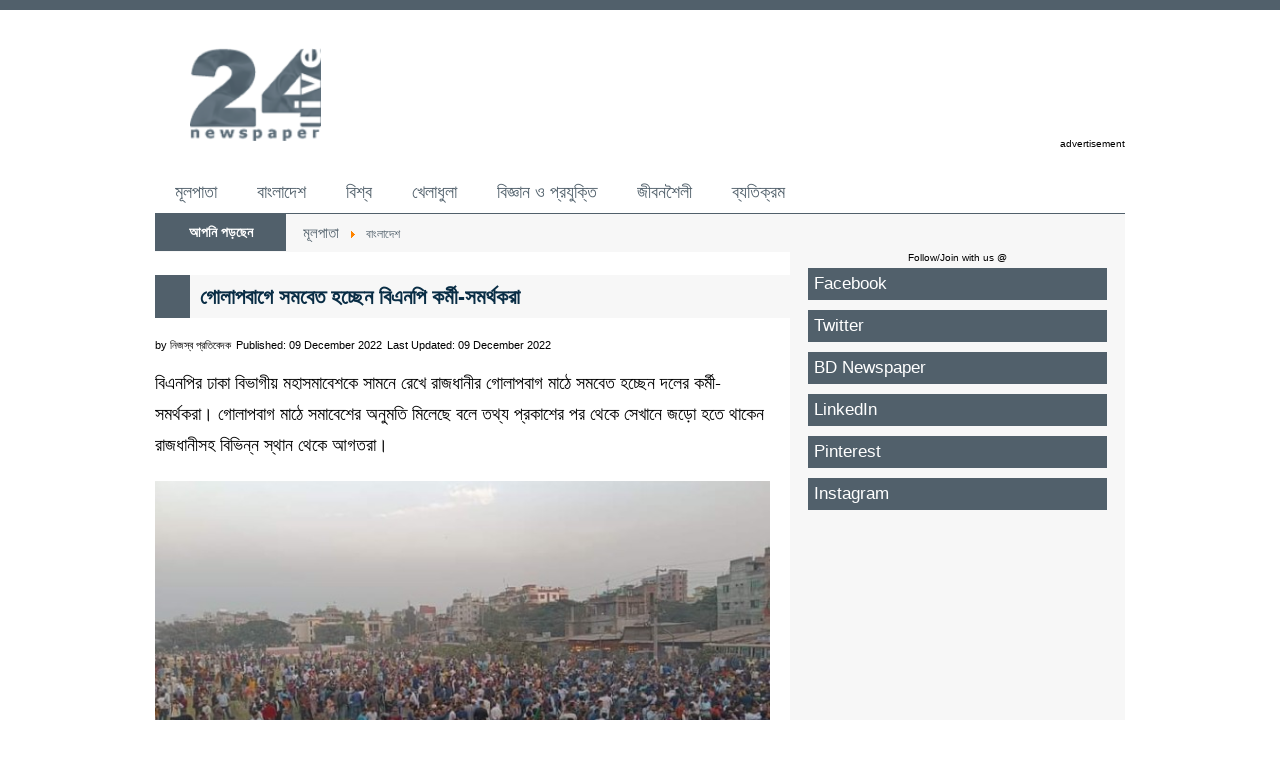

--- FILE ---
content_type: text/html; charset=utf-8
request_url: https://www.bangla.24livenewspaper.com/post-107457
body_size: 6947
content:
<!DOCTYPE html><html lang="en-gb" dir="ltr"><head><meta http-equiv="content-type" content="text/html; charset=utf-8" /><meta name="keywords" content="বিএনপি, মহাসমাবেশ" /><meta name="rights" content="24livenewspaper.com" /><meta name="twitter:card" content="summary_large_image" /><meta name="twitter:site" content="@24livenewspaper" /><meta name="twitter:title" content="গোলাপবাগে সমবেত হচ্ছেন বিএনপি কর্মী-সমর্থকরা" /><meta name="twitter:description" content="বিএনপির ঢাকা বিভাগীয় মহাসমাবেশকে সামনে রেখে রাজধানীর গোলাপবাগ মাঠে সমবেত হচ্ছেন দলের কর্মী-সমর্থকরা। গোলাপবাগ মাঠে সমাবেশের অনুমতি মিলেছে বলে তথ্য প্রকাশের পর থেকে সেখানে জড়ো হতে থাকেন রাজধানীসহ বিভিন্ন স্থান থেকে আগতরা।" /><meta name="twitter:image" content="https://www.bangla.24livenewspaper.com/images/bangladesh/bd-bnp-golapbag.jpg" /><meta name="author" content="নিজস্ব প্রতিবেদক" /><meta name="robots" content="max-snippet:-1,max-image-preview:large,max-video-preview:-1" /><meta name="description" content="বিএনপির ঢাকা বিভাগীয় মহাসমাবেশকে সামনে রেখে রাজধানীর গোলাপবাগ মাঠে সমবেত হচ্ছেন দলের কর্মী-সমর্থকরা। গোলাপবাগ মাঠে সমাবেশের অনুমতি মিলেছে বলে তথ্য প্রকাশের পর থেকে সেখানে জড়ো হতে থাকেন রাজধানীসহ বিভিন্ন স্থান থেকে আগতরা।" /><meta name="generator" content="bangla.24livenewspaper.com" /><link rel="preconnect" href="//googletagmanager.com" crossorigin /><link rel="preconnect" href="//securepubads.g.doubleclick.net" crossorigin /><link rel="preconnect" href="" crossorigin /><link rel="preconnect" href="https://fonts.gstatic.com" crossorigin /><title>গোলাপবাগে সমবেত হচ্ছেন বিএনপি কর্মী-সমর্থকরা - 24 Live Newspaper - Bangla</title><link href="/templates/bangladesktop24/favicon.ico" rel="shortcut icon" type="image/vnd.microsoft.icon" /><link href="https://www.bangla.24livenewspaper.com/post-107457" rel="canonical" /><link href="/media/plg_system_jcepro/site/css/content.min.css?86aa0286b6232c4a5b58f892ce080277" rel="stylesheet" type="text/css" /><style type="text/css">
.margin-h-8 {margin:8px;}
	</style> <script type="application/ld+json">{"@context":"https://schema.org","@type":"WebSite","url":"https://www.bangla.24livenewspaper.com","potentialAction":{"@type":"SearchAction","target":"https://www.bangla.24livenewspaper.com/component/finder?q={search_term}","query-input":"required name=search_term"}}</script> <script type="application/ld+json" data-type="gsd">{"@context":"https://schema.org","@type":"WebSite","url":"https://www.bangla.24livenewspaper.com/","name":"24 Live Newspaper - Bangla","alternateName":"24 Live Newspaper"}</script> <script type="application/ld+json" data-type="gsd">{"@context":"https://schema.org","@type":"Organization","url":"https://www.bangla.24livenewspaper.com/","logo":"https://www.bangla.24livenewspaper.com/images/24-live-newspaper-google-01.png"}</script> <script type="application/ld+json" data-type="gsd">{"@context":"https://schema.org","@type":"Organization","name":"24 Live Newspaper - Bangla","url":"https://www.bangla.24livenewspaper.com/","sameAs":["https://www.facebook.com/24livenewspaper","https://twitter.com/24livenewspaper","https://www.instagram.com/24livenewspaper","https://www.linkedin.com/company/24livenewspaper"]}</script> <script type="application/ld+json" data-type="gsd">{"@context":"https://schema.org","@type":"BreadcrumbList","itemListElement":[{"@type":"ListItem","position":1,"name":"মূলপাতা","item":"https://www.bangla.24livenewspaper.com/"},{"@type":"ListItem","position":2,"name":"বাংলাদেশ","item":"https://www.bangla.24livenewspaper.com/bangladesh"},{"@type":"ListItem","position":3,"name":"গোলাপবাগে সমবেত হচ্ছেন বিএনপি কর্মী-সমর্থকরা","item":"https://www.bangla.24livenewspaper.com/post-107457"}]}</script> <script type="application/ld+json" data-type="gsd">{"@context":"https://schema.org","@type":"NewsArticle","mainEntityOfPage":{"@type":"WebPage","@id":"https://www.bangla.24livenewspaper.com/post-107457"},"headline":"গোলাপবাগে সমবেত হচ্ছেন বিএনপি কর্মী-সমর্থকরা","description":"বিএনপির ঢাকা বিভাগীয় মহাসমাবেশকে সামনে রেখে রাজধানীর গোলাপবাগ মাঠে সমবেত হচ্ছেন দলের কর্মী-সমর্থকরা। গোলাপবাগ মাঠে সমাবেশের অনুমতি মিলেছে বলে তথ্য...","image":{"@type":"ImageObject","url":"https://www.bangla.24livenewspaper.com/images/bangladesh/bd-bnp-golapbag.jpg"},"publisher":{"@type":"Organization","name":"24 Live Newspaper - Bangla","logo":{"@type":"ImageObject","url":"https://www.bangla.24livenewspaper.com/images/24-live-newspaper-google-01.png"}},"author":{"@type":"Person","name":"নিজস্ব প্রতিবেদক","url":"https://www.bangla.24livenewspaper.com/post-107457"},"datePublished":"2022-12-09T18:44:00+06:00","dateCreated":"2022-12-09T18:14:51+06:00","dateModified":"2022-12-09T18:44:00+06:00"}</script><meta property='og:url' content='https://www.bangla.24livenewspaper.com/post-107457'><meta property='og:type' content='article'><meta property='og:title' content='গোলাপবাগে সমবেত হচ্ছেন বিএনপি কর্মী-সমর্থকরা'><meta property='og:description' content='বিএনপির ঢাকা বিভাগীয় মহাসমাবেশকে সামনে রেখে রাজধানীর গোলাপবাগ মাঠে সমবেত হচ্ছেন দলের কর্মী-সমর্থকরা। গোলাপবাগ মাঠে সমাবেশের অনু...'><meta property='og:image' content='https://www.bangla.24livenewspaper.com/images/bangladesh/bd-bnp-golapbag.jpg'><meta property='og:image:alt' content='গোলাপবাগে সমবেত হচ্ছেন বিএনপি কর্মী-সমর্থকরা'><base href="https://www.bangla.24livenewspaper.com"/><link rel="dns-prefetch" href="//securepubads.g.doubleclick.net"><link rel="dns-prefetch" href="//pagead2.googlesyndication.com"><link rel="dns-prefetch" href="//stats.g.doubleclick.net"><link rel="dns-prefetch" href="//tpc.googlesyndication.com"><link rel="dns-prefetch" href="//safeframe.googlesyndication.com"><link rel="dns-prefetch" href="//fundingchoicesmessages.google.com"><link rel="dns-prefetch" href="//analytics.google.com"><link rel="dns-prefetch" href="//ep1.adtrafficquality.google"><link rel="dns-prefetch" href="//ep2.adtrafficquality.google"><link rel="dns-prefetch" href="//google.com"><link rel="dns-prefetch" href="//googletagmanager.com"><link rel="preload" href="https://fonts.googleapis.com/css2?family=Open+Sans:wght@400;500;700&family=Roboto:wght@400;500;700&display=swap" as="style" onload="this.onload=null;this.rel='stylesheet'"><noscript><link rel="stylesheet" href="https://fonts.googleapis.com/css2?family=Open+Sans:wght@400;500;700&family=Roboto:wght@400;500;700&display=swap"></noscript><link rel="preload" href="/templates/banglamobile24/images/m-24-live-newspaper.png" as="image"><link rel="stylesheet" href="https://www.bangla.24livenewspaper.com/templates/bangladesktop24/css/template.css" type="text/css" /><meta name="robots" content="max-image-preview:large"><meta property="og:image:width" content="650" /><meta property="og:image:height" content="365" /><meta property="fb:pages" content="337523989913986" /><meta property="fb:pages" content="192657617537931" /><meta property="fb:pages" content="215088168540622" /><meta property="fb:pages" content="1748537202072039" /><meta property="fb:pages" content="112012383818227" /><meta property="fb:pages" content="805478156265544" /><meta property="fb:pages" content="178911519474266" /><meta property="fb:app_id" content="827889857343894" /><meta name="google-site-verification" content="v39ctn3mhoSvkCFheuLMsLj9ntOXAbiSeaRAubVuIy4" /><meta name="alexaVerifyID" content="8TxyH3noQ75dn-MKZUMLK0rkW7A"/><meta name="msvalidate.01" content="47FB7314C1CD2B674E8B2A3FCC5B1546" /><meta name="p:domain_verify" content="594aa19da776eb402f8e1582d83cbe0b" /><meta name="viewport" content="width=device-width, initial-scale=1"> <script async src="https://securepubads.g.doubleclick.net/tag/js/gpt.js"></script> <script>window.googletag=window.googletag||{cmd:[]};googletag.cmd.push(function(){googletag.defineSlot('/21861117074/24-bangla-header-desktop-002',[728,90],'div-gpt-ad-1673211315756-0').addService(googletag.pubads());googletag.defineSlot('/21861117074/24-bangla-desktop-right-01',[300,600],'div-gpt-ad-1673211385480-0').addService(googletag.pubads());googletag.defineSlot('/21861117074/24-bangla-mobile-top-01',[300,100],'div-gpt-ad-1725295277008-0').addService(googletag.pubads());googletag.defineSlot('/21861117074/24-bangla-mobile-middle-01',[[336,280],[300,250]],'div-gpt-ad-1673211514386-0').addService(googletag.pubads());googletag.defineSlot('/21861117074/24-bangla-mobile-middle-02',[[336,280],[300,250]],'div-gpt-ad-1673211545232-0').addService(googletag.pubads());googletag.defineSlot('/21861117074/24-bangla-mobile-middle-03',[[300,250],[336,280]],'div-gpt-ad-1673211575303-0').addService(googletag.pubads());googletag.defineSlot('/21861117074/24-bangla-mobile-middle-04',[[336,280],[300,250]],'div-gpt-ad-1673211610307-0').addService(googletag.pubads());googletag.defineSlot('/21861117074/24-bangla-sticky-anchor',[[300,100],[320,100]],'div-gpt-ad-1710373648534-0').addService(googletag.pubads());googletag.pubads().enableSingleRequest();googletag.pubads().collapseEmptyDivs();googletag.enableServices();});</script> <script>function onUserInteract(callback){window.addEventListener('load',function(){if(window.pageYOffset!==0){callback();}});const events=['keydown','keyup','keypress','input','auxclick','click','dblclick','mousedown','mouseup','mouseover','mousemove','mouseout','mouseenter','mouseleave','mousewheel','wheel','contextmenu','pointerover','pointerout','pointerenter','pointerleave','pointerdown','pointerup','pointermove','pointercancel','gotpointercapture','lostpointercapture','pointerrawupdate','touchstart','touchmove','touchend','touchcancel'];document.addEventListener('DOMContentLoaded',function(){events.forEach(function(e){window.addEventListener(e,function(){callback();},{once:true,passive:true});});});}</script> <script>onUserInteract(function(){const containers=document.getElementsByClassName('jch-reduced-dom-container');Array.from(containers).forEach(function(container){let template=container.firstChild;let clone=template.content.firstElementChild.cloneNode(true);container.parentNode.replaceChild(clone,container);})});</script> </head><body><div class="body bg" align="center"><div class="bgs1"><div class="bgs2"><div class="content width"><div class="header marginT paddingTB"><div class="container"><div class="headerCol1"><div class="content"><div class="logo"> <a href="https://www.bangla.24livenewspaper.com/"> <img src="https://www.bangla.24livenewspaper.com/templates/banglamobile24/images/24-live-newspaper.png" width="131" height="94" alt="24 Live Newspaper"/> </a> </div></div></div><div class="headerCol2"><div class="content"><div class="leaderboard floatR"><div id='div-gpt-ad-1673211315756-0' style='min-width: 728px; min-height: 90px;'> <script>googletag.cmd.push(function(){googletag.display('div-gpt-ad-1673211315756-0');});</script> </div><div style='text-align: right;' class="advertisement">advertisement</div></div></div></div></div></div><div class="desktopMenu textLeft hidden-phone hidden-tablet"><div class="container"><ul class="nav menu mod-list"> <li class="item-101 default current active"><a href="/" >মূলপাতা</a></li><li class="item-143"><a href="/bangladesh" >বাংলাদেশ</a></li><li class="item-144"><a href="/world" >বিশ্ব</a></li><li class="item-105 parent"><a href="/sports" >খেলাধুলা</a></li><li class="item-119 parent"><a href="/science-technology" >বিজ্ঞান ও প্রযুক্তি</a></li><li class="item-131 parent"><a href="/lifestyle" >জীবনশৈলী</a></li><li class="item-130"><a href="/exception" >ব্যতিক্রম</a></li></ul></div></div><div class="bread bg1"><div class="container"><div class="breadCol1"><div class="content"><div class="breadTitle bg2">আপনি পড়ছেন</div></div></div><div class="breadcol2"><div class="content"><div class="breadcrumbs textLeft"><div aria-label="Breadcrumbs" role="navigation"><ul class="breadcrumb"> <li class="active"> <span class="divider icon-location"></span> </li> <li > <a href="/" class="pathway"><span >মূলপাতা</span></a> <span class="divider"> <img src="/media/system/images/arrow.png" alt="" width="9" height="9" /> </span> <meta content="1"></li> <li > <a href="/bangladesh" class="pathway"><span >বাংলাদেশ </span></a> <meta content="2"></li> </ul> </div> </div> </div> </div><div class="breadcol3"><div class="content"> </div> </div> </div> </div><div class="mainBody bg1"><div class="container"><div class="mainBodyCol1 bg"><div class="content textLeft"><div class="comContent"><div class="item-page" ><div class="page-header"><h1 >গোলাপবাগে সমবেত হচ্ছেন বিএনপি কর্মী-সমর্থকরা</h1></div><dl class="article-info muted"> <dt class="article-info-term"> Details </dt><dd class="createdby" > by <span >নিজস্ব প্রতিবেদক</span> </dd><dd class="published"> <span class="icon-calendar" aria-hidden="true"></span> <time datetime="2022-12-09T18:44:00+06:00" > Published: 09 December 2022 </time> </dd><dd class="modified"> <span class="icon-calendar" aria-hidden="true"></span> <time datetime="2022-12-09T18:44:00+06:00" itemprop="dateModified"> Last Updated: 09 December 2022 </time> </dd> </dl><div ><p>বিএনপির ঢাকা বিভাগীয় মহাসমাবেশকে সামনে রেখে রাজধানীর গোলাপবাগ মাঠে সমবেত হচ্ছেন দলের কর্মী-সমর্থকরা। গোলাপবাগ মাঠে সমাবেশের অনুমতি মিলেছে বলে তথ্য প্রকাশের পর থেকে সেখানে জড়ো হতে থাকেন রাজধানীসহ বিভিন্ন স্থান থেকে আগতরা।</p><p><span class="wf_caption" style="display: inline-block; max-width: 650px; width: 100%;" role="figure"><img src="/images/bangladesh/bd-bnp-golapbag.jpg" alt="bd bnp golapbag" width="650" height="365" style="margin: initial; float: none; width: 100%;" loading="lazy" /><span class="imgCaption" style="display: block;">বিএনপির মহাসমাবেশকে সামনে রেখে এরইমধ্যে গোলাপবাগ মাঠে জড়ো হয়েছেন কয়েক হাজার মানুষ</span></span></p><div style="text-align: center;margin-top:10px; margin-bottom:20px;"><div id='div-gpt-ad-1673211514386-0' style='min-width: 300px; min-height: 250px;'> <script>googletag.cmd.push(function(){googletag.display('div-gpt-ad-1673211514386-0');});</script> </div> </div><p>গোলাপবাগের প্রবেশপথে আইন-শৃঙ্খলা বাহিনীর সদস্যরা অবস্থান নিয়েছেন। মাঠের ভেতরে বিএনপির কয়েক হাজার নেতাকর্মী এরইমধ্যে জমায়েত হয়েছেন। মাঠের প্রান্তে অবস্থিত গ্যালারি ও অন্যান্য অংশে ছোট ছোট গ্রুপে বিভক্ত হয়ে তারা স্লোগানে-করতালিতে মুখর পরিবেশ সৃষ্টি করেছেন। মাঠের বাইরেও বহু মানুষ ঘোরাফেরা করছে।</p><p>এর আগে দুপুরে গোলাপবাগ মাঠে সমাবেশের অনুমতির জন্য ডিএমপি কার্যালয়ে যায় বিএনপির একটি প্রতিনিধি দল। সেখান থেকে বেরিয়ে দলের ভাইস চেয়ারম্যান এ জেড এম জাহিদ হোসেন সাংবাদিকদের বলেন, আমরা পুলিশের মৌখিক অনুমতি পেয়েছি।</p><div style="text-align: center;margin-top:0; margin-bottom:20px;"><div id='div-gpt-ad-1673211545232-0' style='min-width: 300px; min-height: 250px;'> <script>googletag.cmd.push(function(){googletag.display('div-gpt-ad-1673211545232-0');});</script> </div> </div><p>ডিএমপি কমিশনার খন্দকার গোলাম ফারুকের নেতৃত্বে পুলিশের একটি প্রতিনিধি দল আজ বেলা ২টার দিকে গোলাপবাগ মাঠ পরিদর্শন করে। পুলিশ ও র‌্যাবের উল্লেখযোগ্য সংখ্যক সদস্য সমাবেশের নিরাপত্তা বিধানে কাজ করবে বলে কর্মকর্তারা জানান।  </p><p>এদিকে আজ বিকেলে গুলশানে বিএনপি চেয়ারপাসনের রাজনৈতিক কার্যালয়ে এক সংবাদ সম্মেলনে বিএনপি স্থায়ী কমিটির সদস্য ড. খন্দকার মোশাররফ হোসেন বলেছেন, আগামীকালের সমাবেশে সরকারের বিদায়ের জন্য কয়েকটি দফা ঘোষণা করা হবে। তিনি আরও বলেন, এটা জনগণের সমাবেশ, জনগণই করবে। আমরা সবাই জেলে গেলেও সমাবেশ হবে। আমাদের সব নেতাকে গ্রেপ্তার করলেও সমাবেশ হবে।</p></div></div></div><div class="latestNews1 textLeft"><div class="moduletable"><div style="text-align: left;margin-top:50px;margin-bottom:35px"><h2> <a style="font-size:19px; font-weight:bold;" href="https://news.google.com/publications/CAAqBwgKML3doQsw1ee5Aw?hl=bn&gl=BD&ceid=BD%3Abn" target="_blank">গুগল নিউজে আমাদের প্রকাশিত খবর পেতে এখানে ক্লিক করুন...</a> <p>খেলাধুলা, তথ্য-প্রযুক্তি, লাইফস্টাইল, দেশ-বিদেশের রাজনৈতিক বিশ্লেষণ সহ সর্বশেষ খবর</p></h2></div><div style="text-align: center;"><div id='div-gpt-ad-1673211610307-0' style='min-width: 300px; min-height: 250px;'> <script>googletag.cmd.push(function(){googletag.display('div-gpt-ad-1673211610307-0');});</script> </div> </div> </div><div class="moduletable"><div id="raxo-module-id95" class="raxo-related-articles raxo-bricks"><div class="raxo-header"><h3 class="raxo-block-name">আপনি আরও পড়তে পারেন</h3></div><div class="raxo-container"><div class="raxo-normal" id="raxo-module-id95"><article class="raxo-item-nor raxo-category-id8 raxo-featured"><div class="raxo-wrap"><div class="raxo-image"> <a href="/post-148545"><img src="/images/thumbnails/raxo/rrla/tb-w300-h168-crop-int-2bbef8dfd7048e82bf954ef7bec56688.jpg" width="300" height="168" alt="" title="তারেক রহমান: দিল্লি নয়, পিন্ডি নয়; সবার আগে বাংলাদেশ" / loading="lazy" class="ld"></a> <div class="raxo-category"><a href="/bangladesh">বাংলাদেশ</a></div></div><div class="raxo-content"><h4 class="raxo-title"><a href="/post-148545">তারেক রহমান: দিল্লি নয়, পিন্ডি নয়; সবার আগে বাংলাদেশ</a></h4><div class="raxo-info"> <span class="raxo-date">Jan 22, 2026</span> </div></div></div></article><article class="raxo-item-nor raxo-category-id8 raxo-featured"><div class="raxo-wrap"><div class="raxo-image"> <a href="/post-148544"><img src="/images/thumbnails/raxo/rrla/tb-w300-h168-crop-int-5f785fa9de4b23540867c5b5760ceee8.jpg" width="300" height="168" alt="" title="ঢাকা কলেজ ও আইডিয়াল কলেজ শিক্ষার্থীদের মধ্যে আবারও সংঘর্ষ" / loading="lazy" class="ld"></a> <div class="raxo-category"><a href="/bangladesh">বাংলাদেশ</a></div></div><div class="raxo-content"><h4 class="raxo-title"><a href="/post-148544">ঢাকা কলেজ ও আইডিয়াল কলেজ শিক্ষার্থীদের মধ্যে আবারও সংঘর্ষ</a></h4><div class="raxo-info"> <span class="raxo-date">Jan 22, 2026</span> </div></div></div></article><article class="raxo-item-nor raxo-category-id8 raxo-featured"><div class="raxo-wrap"><div class="raxo-image"> <a href="/post-148543"><img src="/images/thumbnails/raxo/rrla/tb-w300-h168-crop-int-6b13dde5a387662afeef29bd5ed011d1.jpg" width="300" height="168" alt="" title="বড়পুকুরিয়া তাপ বিদ্যুৎকেন্দ্র: চার দিন পর উৎপাদনে ফিরল প্রথম ইউনিট" / loading="lazy" class="ld"></a> <div class="raxo-category"><a href="/bangladesh">বাংলাদেশ</a></div></div><div class="raxo-content"><h4 class="raxo-title"><a href="/post-148543">বড়পুকুরিয়া তাপ বিদ্যুৎকেন্দ্র: চার দিন পর উৎপাদনে ফিরল প্রথম ইউনিট</a></h4><div class="raxo-info"> <span class="raxo-date">Jan 22, 2026</span> </div></div></div></article><article class="raxo-item-nor raxo-category-id8 raxo-featured"><div class="raxo-wrap"><div class="raxo-image"> <a href="/post-148541"><img src="/images/thumbnails/raxo/rrla/tb-w300-h168-crop-int-50349b788496a199139f1b5672c58167.jpg" width="300" height="168" alt="" title="সিলেটে বিএনপির জনসভা শুরু, আলিয়া মাদরাসা মাঠে নেতাকর্মীর ঢল" / loading="lazy" class="ld"></a> <div class="raxo-category"><a href="/bangladesh">বাংলাদেশ</a></div></div><div class="raxo-content"><h4 class="raxo-title"><a href="/post-148541">সিলেটে বিএনপির জনসভা শুরু, আলিয়া মাদরাসা মাঠে নেতাকর্মীর ঢল</a></h4><div class="raxo-info"> <span class="raxo-date">Jan 22, 2026</span> </div></div></div></article><article class="raxo-item-nor raxo-category-id8 raxo-featured"><div class="raxo-wrap"><div class="raxo-image"> <a href="/post-148540"><img src="/images/thumbnails/raxo/rrla/tb-w300-h168-crop-int-45f571772f5d8f0a5c8f741535d4c733.jpg" width="300" height="168" alt="" title="নাটোরে শিক্ষককে হত্যা, ক্ষোভে প্রতিবেশীর বাড়িতে জনতার আগুনে প্রাণ গেল বৃদ্ধার" / loading="lazy" class="ld"></a> <div class="raxo-category"><a href="/bangladesh">বাংলাদেশ</a></div></div><div class="raxo-content"><h4 class="raxo-title"><a href="/post-148540">নাটোরে শিক্ষককে হত্যা, ক্ষোভে প্রতিবেশীর বাড়িতে জনতার আগুনে প্রাণ গেল বৃদ্ধার</a></h4><div class="raxo-info"> <span class="raxo-date">Jan 22, 2026</span> </div></div></div></article><article class="raxo-item-nor raxo-category-id8 raxo-featured"><div class="raxo-wrap"><div class="raxo-image"> <a href="/post-148538"><img src="/images/thumbnails/raxo/rrla/tb-w300-h168-crop-int-5dd6881cb0a4a746afc321338b9d21d2.jpg" width="300" height="168" alt="" title="ঢাকা মেডিকেলে রোগীর মৃত্যু: চিকিৎসককে মারধর, তিন ঘণ্টা বন্ধ চিকিৎসাসেবা" / loading="lazy" class="ld"></a> <div class="raxo-category"><a href="/bangladesh">বাংলাদেশ</a></div></div><div class="raxo-content"><h4 class="raxo-title"><a href="/post-148538">ঢাকা মেডিকেলে রোগীর মৃত্যু: চিকিৎসককে মারধর, তিন ঘণ্টা বন্ধ চিকিৎসাসেবা</a></h4><div class="raxo-info"> <span class="raxo-date">Jan 22, 2026</span> </div></div></div></article></div></div></div></div></div></div></div><div class="mainBodyCol2"><div class="content paddingRBL"><div class="moduletable"><div class="custom" ><div class="advertisement">Follow/Join with us @</div><div class="colShare"><ul> <li><a href="https://www.facebook.com/24livenewspaper" target="_blank" rel="noopener">Facebook</a></li> <li><a href="https://twitter.com/24livenewspaper" target="_blank" rel="noopener">Twitter</a></li> <li><a href="https://www.24livenewspaper.com/bangla-newspaper" target="_blank" rel="noopener noreferrer" title="BD Newspaper">BD Newspaper</a></li> <li><a href="https://www.linkedin.com/company/24livenewspaper" target="_blank" rel="noopener">LinkedIn</a></li> <li><a href="https://www.pinterest.com/24livenewspaper/" target="_blank" rel="noopener noreferrer" title="pinterest">Pinterest</a></li> <li><a href="https://www.instagram.com/24livenewspaper/" target="_blank" rel="noopener">Instagram</a></li> </ul> </div></div></div><div class="moduletable"><div id='div-gpt-ad-1673211385480-0' style='min-width: 300px; min-height: 250px;margin-bottom:20px;'> <script>googletag.cmd.push(function(){googletag.display('div-gpt-ad-1673211385480-0');});</script> </div><div class="advertisement">advertisement</div></div><div class="moduletable"><div class="custom" ><p>Stay up-to-date with the latest news from Bangladesh. Our comprehensive coverage includes politics, business, sports, and culture. Get breaking news, analysis, and commentary on the issues that matter most to Bangladeshis and the international community.</p><p>Bangladesh is a country located in South Asia and is home to a diverse population of over 160 million people. It has a rich cultural heritage and a rapidly growing economy. News from Bangladesh covers a wide range of topics, including politics, economics, social issues, culture, and more. The country has made significant progress in recent years in areas such as poverty reduction, education, and healthcare. However, it still faces challenges such as corruption and environmental degradation. Bangladeshi news sources cover both local and international news to keep the public informed about the latest developments and events.</p></div></div></div></div></div></div></div></div></div></div><div style="padding-bottom:130px" class="footer paddingTB10" align="center"><div class="content width"><div class="container"><div class="footerCol1"><div class="content"><div class="footerMenu textLeft"><ul class="nav menu mod-list"> <li class="item-157"><a href="https://www.24livenewspaper.com/terms-and-privacy-policy" target="_blank" rel="noopener noreferrer">Terms and Privacy Policy</a></li></ul></div></div></div><div class="footerCol2"><div class="content"><div class="copyright textRight">&copy; 2011-2026 24livenewspaper.com. All rights reserved.</div></div></div></div></div></div><div class="paddingTB10" align="center"><div class="content width"><div class="container"><div class="content"></div></div></div></div> <script defer src="https://www.bangla.24livenewspaper.com/js/custom-caption.js"></script> <script type='text/javascript'>'use strict';setTimeout(function(){var ad=document.createElement('script');ad.setAttribute('data-ad-client','ca-pub-3475134183317930');ad.async=true;ad.src='https://pagead2.googlesyndication.com/pagead/js/adsbygoogle.js';var sc=document.getElementsByTagName('script')[0];sc.parentNode.insertBefore(ad,sc);},3500);</script> <script>const script=document.createElement('script');script.src='https://www.googletagmanager.com/gtag/js?id=G-5QXHESL6EG';script.async=true;script.onload=function(){window.dataLayer=window.dataLayer||[];function gtag(){dataLayer.push(arguments);}
gtag('js',new Date());gtag('config','G-5QXHESL6EG');};document.head.appendChild(script);</script> </body> </html>

--- FILE ---
content_type: text/html; charset=utf-8
request_url: https://www.google.com/recaptcha/api2/aframe
body_size: 268
content:
<!DOCTYPE HTML><html><head><meta http-equiv="content-type" content="text/html; charset=UTF-8"></head><body><script nonce="PUJ9oxkYOdwQPYIKibFQ1A">/** Anti-fraud and anti-abuse applications only. See google.com/recaptcha */ try{var clients={'sodar':'https://pagead2.googlesyndication.com/pagead/sodar?'};window.addEventListener("message",function(a){try{if(a.source===window.parent){var b=JSON.parse(a.data);var c=clients[b['id']];if(c){var d=document.createElement('img');d.src=c+b['params']+'&rc='+(localStorage.getItem("rc::a")?sessionStorage.getItem("rc::b"):"");window.document.body.appendChild(d);sessionStorage.setItem("rc::e",parseInt(sessionStorage.getItem("rc::e")||0)+1);localStorage.setItem("rc::h",'1769072514225');}}}catch(b){}});window.parent.postMessage("_grecaptcha_ready", "*");}catch(b){}</script></body></html>